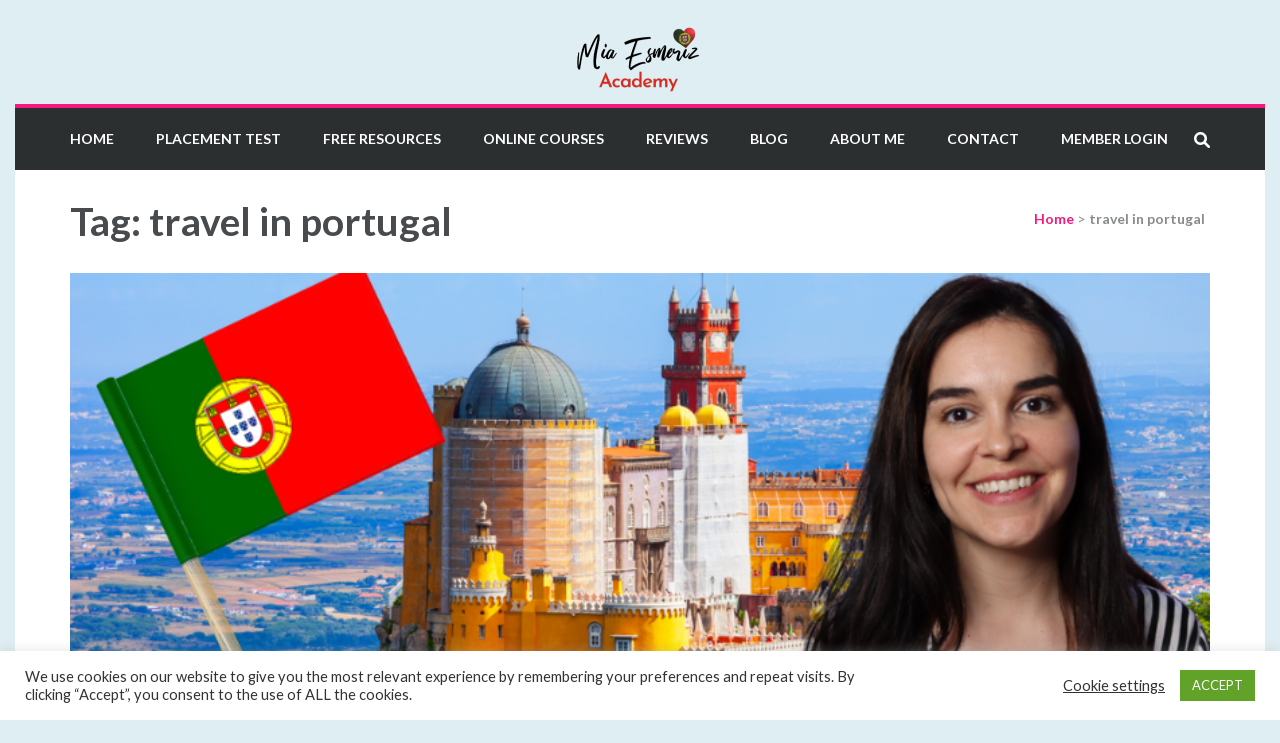

--- FILE ---
content_type: text/html; charset=UTF-8
request_url: https://learn-portuguese.org/tag/travel-in-portugal
body_size: 17356
content:
    <!DOCTYPE html>
    <html dir="ltr" lang="en-US" prefix="og: http://ogp.me/ns#og: https://ogp.me/ns#">
    <head itemscope itemtype="https://schema.org/WebSite">
	<!-- Google Tag Manager -->
<script>(function(w,d,s,l,i){w[l]=w[l]||[];w[l].push({'gtm.start':
new Date().getTime(),event:'gtm.js'});var f=d.getElementsByTagName(s)[0],
j=d.createElement(s),dl=l!='dataLayer'?'&l='+l:'';j.async=true;j.src=
'https://www.googletagmanager.com/gtm.js?id='+i+dl;f.parentNode.insertBefore(j,f);
})(window,document,'script','dataLayer','GTM-PT9WMXG');</script>
<!-- End Google Tag Manager -->
    <meta charset="UTF-8">
    <meta name="viewport" content="width=device-width, initial-scale=1">
    <link rel="profile" href="http://gmpg.org/xfn/11">
    <link rel="pingback" href="https://learn-portuguese.org/xmlrpc.php">
    <title>travel in portugal - Mia Esmeriz Academy</title>

		<!-- All in One SEO 4.9.1.1 - aioseo.com -->
	<meta name="robots" content="max-image-preview:large" />
	<meta name="google-site-verification" content="ZlEHPrzX_ZwfmY932Z9Q_RJpNSYpBOMe4_KG-nXG0-s" />
	<meta name="msvalidate.01" content="46B8200E5E7CBD7151096C4329632E12" />
	<link rel="canonical" href="https://learn-portuguese.org/tag/travel-in-portugal" />
	<meta name="generator" content="All in One SEO (AIOSEO) 4.9.1.1" />
		<script type="application/ld+json" class="aioseo-schema">
			{"@context":"https:\/\/schema.org","@graph":[{"@type":"BreadcrumbList","@id":"https:\/\/learn-portuguese.org\/tag\/travel-in-portugal#breadcrumblist","itemListElement":[{"@type":"ListItem","@id":"https:\/\/learn-portuguese.org#listItem","position":1,"name":"Home","item":"https:\/\/learn-portuguese.org","nextItem":{"@type":"ListItem","@id":"https:\/\/learn-portuguese.org\/tag\/travel-in-portugal#listItem","name":"travel in portugal"}},{"@type":"ListItem","@id":"https:\/\/learn-portuguese.org\/tag\/travel-in-portugal#listItem","position":2,"name":"travel in portugal","previousItem":{"@type":"ListItem","@id":"https:\/\/learn-portuguese.org#listItem","name":"Home"}}]},{"@type":"CollectionPage","@id":"https:\/\/learn-portuguese.org\/tag\/travel-in-portugal#collectionpage","url":"https:\/\/learn-portuguese.org\/tag\/travel-in-portugal","name":"travel in portugal - Mia Esmeriz Academy","inLanguage":"en-US","isPartOf":{"@id":"https:\/\/learn-portuguese.org\/#website"},"breadcrumb":{"@id":"https:\/\/learn-portuguese.org\/tag\/travel-in-portugal#breadcrumblist"}},{"@type":"Organization","@id":"https:\/\/learn-portuguese.org\/#organization","name":"Mia Esmeriz Academy, Lda.","description":"Learn European Portuguese Online","url":"https:\/\/learn-portuguese.org\/","logo":{"@type":"ImageObject","url":"https:\/\/learn-portuguese.org\/wp-content\/uploads\/2020\/08\/Mia-Esmeriz-Academy-Logo-1-e1625226048517.png","@id":"https:\/\/learn-portuguese.org\/tag\/travel-in-portugal\/#organizationLogo","width":500,"height":281},"image":{"@id":"https:\/\/learn-portuguese.org\/tag\/travel-in-portugal\/#organizationLogo"},"sameAs":["https:\/\/www.instagram.com\/learneuportuguese\/","https:\/\/www.youtube.com\/c\/learneuropeanportugueseonline"]},{"@type":"WebSite","@id":"https:\/\/learn-portuguese.org\/#website","url":"https:\/\/learn-portuguese.org\/","name":"Mia Esmeriz Academy","description":"Learn European Portuguese Online","inLanguage":"en-US","publisher":{"@id":"https:\/\/learn-portuguese.org\/#organization"}}]}
		</script>
		<!-- All in One SEO -->

<link rel='dns-prefetch' href='//fonts.googleapis.com' />
<link rel="alternate" type="application/rss+xml" title="Mia Esmeriz Academy &raquo; Feed" href="https://learn-portuguese.org/feed" />
<link rel="alternate" type="application/rss+xml" title="Mia Esmeriz Academy &raquo; Comments Feed" href="https://learn-portuguese.org/comments/feed" />
<link rel="alternate" type="application/rss+xml" title="Mia Esmeriz Academy &raquo; travel in portugal Tag Feed" href="https://learn-portuguese.org/tag/travel-in-portugal/feed" />
<style id='wp-img-auto-sizes-contain-inline-css' type='text/css'>
img:is([sizes=auto i],[sizes^="auto," i]){contain-intrinsic-size:3000px 1500px}
/*# sourceURL=wp-img-auto-sizes-contain-inline-css */
</style>
<link rel='stylesheet' id='scap.flashblock-css' href='https://learn-portuguese.org/wp-content/plugins/compact-wp-audio-player/css/flashblock.css?ver=6.9' type='text/css' media='all' />
<link rel='stylesheet' id='scap.player-css' href='https://learn-portuguese.org/wp-content/plugins/compact-wp-audio-player/css/player.css?ver=6.9' type='text/css' media='all' />
<style id='wp-emoji-styles-inline-css' type='text/css'>

	img.wp-smiley, img.emoji {
		display: inline !important;
		border: none !important;
		box-shadow: none !important;
		height: 1em !important;
		width: 1em !important;
		margin: 0 0.07em !important;
		vertical-align: -0.1em !important;
		background: none !important;
		padding: 0 !important;
	}
/*# sourceURL=wp-emoji-styles-inline-css */
</style>
<style id='wp-block-library-inline-css' type='text/css'>
:root{--wp-block-synced-color:#7a00df;--wp-block-synced-color--rgb:122,0,223;--wp-bound-block-color:var(--wp-block-synced-color);--wp-editor-canvas-background:#ddd;--wp-admin-theme-color:#007cba;--wp-admin-theme-color--rgb:0,124,186;--wp-admin-theme-color-darker-10:#006ba1;--wp-admin-theme-color-darker-10--rgb:0,107,160.5;--wp-admin-theme-color-darker-20:#005a87;--wp-admin-theme-color-darker-20--rgb:0,90,135;--wp-admin-border-width-focus:2px}@media (min-resolution:192dpi){:root{--wp-admin-border-width-focus:1.5px}}.wp-element-button{cursor:pointer}:root .has-very-light-gray-background-color{background-color:#eee}:root .has-very-dark-gray-background-color{background-color:#313131}:root .has-very-light-gray-color{color:#eee}:root .has-very-dark-gray-color{color:#313131}:root .has-vivid-green-cyan-to-vivid-cyan-blue-gradient-background{background:linear-gradient(135deg,#00d084,#0693e3)}:root .has-purple-crush-gradient-background{background:linear-gradient(135deg,#34e2e4,#4721fb 50%,#ab1dfe)}:root .has-hazy-dawn-gradient-background{background:linear-gradient(135deg,#faaca8,#dad0ec)}:root .has-subdued-olive-gradient-background{background:linear-gradient(135deg,#fafae1,#67a671)}:root .has-atomic-cream-gradient-background{background:linear-gradient(135deg,#fdd79a,#004a59)}:root .has-nightshade-gradient-background{background:linear-gradient(135deg,#330968,#31cdcf)}:root .has-midnight-gradient-background{background:linear-gradient(135deg,#020381,#2874fc)}:root{--wp--preset--font-size--normal:16px;--wp--preset--font-size--huge:42px}.has-regular-font-size{font-size:1em}.has-larger-font-size{font-size:2.625em}.has-normal-font-size{font-size:var(--wp--preset--font-size--normal)}.has-huge-font-size{font-size:var(--wp--preset--font-size--huge)}.has-text-align-center{text-align:center}.has-text-align-left{text-align:left}.has-text-align-right{text-align:right}.has-fit-text{white-space:nowrap!important}#end-resizable-editor-section{display:none}.aligncenter{clear:both}.items-justified-left{justify-content:flex-start}.items-justified-center{justify-content:center}.items-justified-right{justify-content:flex-end}.items-justified-space-between{justify-content:space-between}.screen-reader-text{border:0;clip-path:inset(50%);height:1px;margin:-1px;overflow:hidden;padding:0;position:absolute;width:1px;word-wrap:normal!important}.screen-reader-text:focus{background-color:#ddd;clip-path:none;color:#444;display:block;font-size:1em;height:auto;left:5px;line-height:normal;padding:15px 23px 14px;text-decoration:none;top:5px;width:auto;z-index:100000}html :where(.has-border-color){border-style:solid}html :where([style*=border-top-color]){border-top-style:solid}html :where([style*=border-right-color]){border-right-style:solid}html :where([style*=border-bottom-color]){border-bottom-style:solid}html :where([style*=border-left-color]){border-left-style:solid}html :where([style*=border-width]){border-style:solid}html :where([style*=border-top-width]){border-top-style:solid}html :where([style*=border-right-width]){border-right-style:solid}html :where([style*=border-bottom-width]){border-bottom-style:solid}html :where([style*=border-left-width]){border-left-style:solid}html :where(img[class*=wp-image-]){height:auto;max-width:100%}:where(figure){margin:0 0 1em}html :where(.is-position-sticky){--wp-admin--admin-bar--position-offset:var(--wp-admin--admin-bar--height,0px)}@media screen and (max-width:600px){html :where(.is-position-sticky){--wp-admin--admin-bar--position-offset:0px}}

/*# sourceURL=wp-block-library-inline-css */
</style><style id='global-styles-inline-css' type='text/css'>
:root{--wp--preset--aspect-ratio--square: 1;--wp--preset--aspect-ratio--4-3: 4/3;--wp--preset--aspect-ratio--3-4: 3/4;--wp--preset--aspect-ratio--3-2: 3/2;--wp--preset--aspect-ratio--2-3: 2/3;--wp--preset--aspect-ratio--16-9: 16/9;--wp--preset--aspect-ratio--9-16: 9/16;--wp--preset--color--black: #000000;--wp--preset--color--cyan-bluish-gray: #abb8c3;--wp--preset--color--white: #ffffff;--wp--preset--color--pale-pink: #f78da7;--wp--preset--color--vivid-red: #cf2e2e;--wp--preset--color--luminous-vivid-orange: #ff6900;--wp--preset--color--luminous-vivid-amber: #fcb900;--wp--preset--color--light-green-cyan: #7bdcb5;--wp--preset--color--vivid-green-cyan: #00d084;--wp--preset--color--pale-cyan-blue: #8ed1fc;--wp--preset--color--vivid-cyan-blue: #0693e3;--wp--preset--color--vivid-purple: #9b51e0;--wp--preset--gradient--vivid-cyan-blue-to-vivid-purple: linear-gradient(135deg,rgb(6,147,227) 0%,rgb(155,81,224) 100%);--wp--preset--gradient--light-green-cyan-to-vivid-green-cyan: linear-gradient(135deg,rgb(122,220,180) 0%,rgb(0,208,130) 100%);--wp--preset--gradient--luminous-vivid-amber-to-luminous-vivid-orange: linear-gradient(135deg,rgb(252,185,0) 0%,rgb(255,105,0) 100%);--wp--preset--gradient--luminous-vivid-orange-to-vivid-red: linear-gradient(135deg,rgb(255,105,0) 0%,rgb(207,46,46) 100%);--wp--preset--gradient--very-light-gray-to-cyan-bluish-gray: linear-gradient(135deg,rgb(238,238,238) 0%,rgb(169,184,195) 100%);--wp--preset--gradient--cool-to-warm-spectrum: linear-gradient(135deg,rgb(74,234,220) 0%,rgb(151,120,209) 20%,rgb(207,42,186) 40%,rgb(238,44,130) 60%,rgb(251,105,98) 80%,rgb(254,248,76) 100%);--wp--preset--gradient--blush-light-purple: linear-gradient(135deg,rgb(255,206,236) 0%,rgb(152,150,240) 100%);--wp--preset--gradient--blush-bordeaux: linear-gradient(135deg,rgb(254,205,165) 0%,rgb(254,45,45) 50%,rgb(107,0,62) 100%);--wp--preset--gradient--luminous-dusk: linear-gradient(135deg,rgb(255,203,112) 0%,rgb(199,81,192) 50%,rgb(65,88,208) 100%);--wp--preset--gradient--pale-ocean: linear-gradient(135deg,rgb(255,245,203) 0%,rgb(182,227,212) 50%,rgb(51,167,181) 100%);--wp--preset--gradient--electric-grass: linear-gradient(135deg,rgb(202,248,128) 0%,rgb(113,206,126) 100%);--wp--preset--gradient--midnight: linear-gradient(135deg,rgb(2,3,129) 0%,rgb(40,116,252) 100%);--wp--preset--font-size--small: 13px;--wp--preset--font-size--medium: 20px;--wp--preset--font-size--large: 36px;--wp--preset--font-size--x-large: 42px;--wp--preset--spacing--20: 0.44rem;--wp--preset--spacing--30: 0.67rem;--wp--preset--spacing--40: 1rem;--wp--preset--spacing--50: 1.5rem;--wp--preset--spacing--60: 2.25rem;--wp--preset--spacing--70: 3.38rem;--wp--preset--spacing--80: 5.06rem;--wp--preset--shadow--natural: 6px 6px 9px rgba(0, 0, 0, 0.2);--wp--preset--shadow--deep: 12px 12px 50px rgba(0, 0, 0, 0.4);--wp--preset--shadow--sharp: 6px 6px 0px rgba(0, 0, 0, 0.2);--wp--preset--shadow--outlined: 6px 6px 0px -3px rgb(255, 255, 255), 6px 6px rgb(0, 0, 0);--wp--preset--shadow--crisp: 6px 6px 0px rgb(0, 0, 0);}:where(.is-layout-flex){gap: 0.5em;}:where(.is-layout-grid){gap: 0.5em;}body .is-layout-flex{display: flex;}.is-layout-flex{flex-wrap: wrap;align-items: center;}.is-layout-flex > :is(*, div){margin: 0;}body .is-layout-grid{display: grid;}.is-layout-grid > :is(*, div){margin: 0;}:where(.wp-block-columns.is-layout-flex){gap: 2em;}:where(.wp-block-columns.is-layout-grid){gap: 2em;}:where(.wp-block-post-template.is-layout-flex){gap: 1.25em;}:where(.wp-block-post-template.is-layout-grid){gap: 1.25em;}.has-black-color{color: var(--wp--preset--color--black) !important;}.has-cyan-bluish-gray-color{color: var(--wp--preset--color--cyan-bluish-gray) !important;}.has-white-color{color: var(--wp--preset--color--white) !important;}.has-pale-pink-color{color: var(--wp--preset--color--pale-pink) !important;}.has-vivid-red-color{color: var(--wp--preset--color--vivid-red) !important;}.has-luminous-vivid-orange-color{color: var(--wp--preset--color--luminous-vivid-orange) !important;}.has-luminous-vivid-amber-color{color: var(--wp--preset--color--luminous-vivid-amber) !important;}.has-light-green-cyan-color{color: var(--wp--preset--color--light-green-cyan) !important;}.has-vivid-green-cyan-color{color: var(--wp--preset--color--vivid-green-cyan) !important;}.has-pale-cyan-blue-color{color: var(--wp--preset--color--pale-cyan-blue) !important;}.has-vivid-cyan-blue-color{color: var(--wp--preset--color--vivid-cyan-blue) !important;}.has-vivid-purple-color{color: var(--wp--preset--color--vivid-purple) !important;}.has-black-background-color{background-color: var(--wp--preset--color--black) !important;}.has-cyan-bluish-gray-background-color{background-color: var(--wp--preset--color--cyan-bluish-gray) !important;}.has-white-background-color{background-color: var(--wp--preset--color--white) !important;}.has-pale-pink-background-color{background-color: var(--wp--preset--color--pale-pink) !important;}.has-vivid-red-background-color{background-color: var(--wp--preset--color--vivid-red) !important;}.has-luminous-vivid-orange-background-color{background-color: var(--wp--preset--color--luminous-vivid-orange) !important;}.has-luminous-vivid-amber-background-color{background-color: var(--wp--preset--color--luminous-vivid-amber) !important;}.has-light-green-cyan-background-color{background-color: var(--wp--preset--color--light-green-cyan) !important;}.has-vivid-green-cyan-background-color{background-color: var(--wp--preset--color--vivid-green-cyan) !important;}.has-pale-cyan-blue-background-color{background-color: var(--wp--preset--color--pale-cyan-blue) !important;}.has-vivid-cyan-blue-background-color{background-color: var(--wp--preset--color--vivid-cyan-blue) !important;}.has-vivid-purple-background-color{background-color: var(--wp--preset--color--vivid-purple) !important;}.has-black-border-color{border-color: var(--wp--preset--color--black) !important;}.has-cyan-bluish-gray-border-color{border-color: var(--wp--preset--color--cyan-bluish-gray) !important;}.has-white-border-color{border-color: var(--wp--preset--color--white) !important;}.has-pale-pink-border-color{border-color: var(--wp--preset--color--pale-pink) !important;}.has-vivid-red-border-color{border-color: var(--wp--preset--color--vivid-red) !important;}.has-luminous-vivid-orange-border-color{border-color: var(--wp--preset--color--luminous-vivid-orange) !important;}.has-luminous-vivid-amber-border-color{border-color: var(--wp--preset--color--luminous-vivid-amber) !important;}.has-light-green-cyan-border-color{border-color: var(--wp--preset--color--light-green-cyan) !important;}.has-vivid-green-cyan-border-color{border-color: var(--wp--preset--color--vivid-green-cyan) !important;}.has-pale-cyan-blue-border-color{border-color: var(--wp--preset--color--pale-cyan-blue) !important;}.has-vivid-cyan-blue-border-color{border-color: var(--wp--preset--color--vivid-cyan-blue) !important;}.has-vivid-purple-border-color{border-color: var(--wp--preset--color--vivid-purple) !important;}.has-vivid-cyan-blue-to-vivid-purple-gradient-background{background: var(--wp--preset--gradient--vivid-cyan-blue-to-vivid-purple) !important;}.has-light-green-cyan-to-vivid-green-cyan-gradient-background{background: var(--wp--preset--gradient--light-green-cyan-to-vivid-green-cyan) !important;}.has-luminous-vivid-amber-to-luminous-vivid-orange-gradient-background{background: var(--wp--preset--gradient--luminous-vivid-amber-to-luminous-vivid-orange) !important;}.has-luminous-vivid-orange-to-vivid-red-gradient-background{background: var(--wp--preset--gradient--luminous-vivid-orange-to-vivid-red) !important;}.has-very-light-gray-to-cyan-bluish-gray-gradient-background{background: var(--wp--preset--gradient--very-light-gray-to-cyan-bluish-gray) !important;}.has-cool-to-warm-spectrum-gradient-background{background: var(--wp--preset--gradient--cool-to-warm-spectrum) !important;}.has-blush-light-purple-gradient-background{background: var(--wp--preset--gradient--blush-light-purple) !important;}.has-blush-bordeaux-gradient-background{background: var(--wp--preset--gradient--blush-bordeaux) !important;}.has-luminous-dusk-gradient-background{background: var(--wp--preset--gradient--luminous-dusk) !important;}.has-pale-ocean-gradient-background{background: var(--wp--preset--gradient--pale-ocean) !important;}.has-electric-grass-gradient-background{background: var(--wp--preset--gradient--electric-grass) !important;}.has-midnight-gradient-background{background: var(--wp--preset--gradient--midnight) !important;}.has-small-font-size{font-size: var(--wp--preset--font-size--small) !important;}.has-medium-font-size{font-size: var(--wp--preset--font-size--medium) !important;}.has-large-font-size{font-size: var(--wp--preset--font-size--large) !important;}.has-x-large-font-size{font-size: var(--wp--preset--font-size--x-large) !important;}
/*# sourceURL=global-styles-inline-css */
</style>

<style id='classic-theme-styles-inline-css' type='text/css'>
/*! This file is auto-generated */
.wp-block-button__link{color:#fff;background-color:#32373c;border-radius:9999px;box-shadow:none;text-decoration:none;padding:calc(.667em + 2px) calc(1.333em + 2px);font-size:1.125em}.wp-block-file__button{background:#32373c;color:#fff;text-decoration:none}
/*# sourceURL=/wp-includes/css/classic-themes.min.css */
</style>
<link rel='stylesheet' id='cookie-law-info-css' href='https://learn-portuguese.org/wp-content/plugins/cookie-law-info/legacy/public/css/cookie-law-info-public.css?ver=3.3.8' type='text/css' media='all' />
<link rel='stylesheet' id='cookie-law-info-gdpr-css' href='https://learn-portuguese.org/wp-content/plugins/cookie-law-info/legacy/public/css/cookie-law-info-gdpr.css?ver=3.3.8' type='text/css' media='all' />
<link rel='stylesheet' id='raratheme-companion-css' href='https://learn-portuguese.org/wp-content/plugins/raratheme-companion/public/css/raratheme-companion-public.min.css?ver=1.4.3' type='text/css' media='all' />
<link rel='stylesheet' id='education-zone-pro-google-fonts-css' href='https://fonts.googleapis.com/css?family=Lato%3A100%2C100italic%2C300%2C300italic%2Cregular%2Citalic%2C700%2C700italic%2C900%2C900italic%7CQuicksand%3A300%2Cregular%2C500%2C600%2C700%7CMulish%3A200%2C300%2Cregular%2C500%2C600%2C700%2C800%2C900%2C200italic%2C300italic%2Citalic%2C500italic%2C600italic%2C700italic%2C800italic%2C900italic%7CNunito+Sans%3A200%2C300%2Cregular%2C500%2C600%2C700%2C800%2C900%2C200italic%2C300italic%2Citalic%2C500italic%2C600italic%2C700italic%2C800italic%2C900italic%7CLato%3A700&#038;subset' type='text/css' media='all' />
<link rel='stylesheet' id='animate-css' href='https://learn-portuguese.org/wp-content/themes/education-zone-pro/css/animate.min.css?ver=6.9' type='text/css' media='all' />
<link rel='stylesheet' id='owl-carousel-css' href='https://learn-portuguese.org/wp-content/themes/education-zone-pro/css/owl.carousel.min.css?ver=6.9' type='text/css' media='all' />
<link rel='stylesheet' id='owl-theme-default-css' href='https://learn-portuguese.org/wp-content/themes/education-zone-pro/css/owl.theme.default.min.css?ver=6.9' type='text/css' media='all' />
<link rel='stylesheet' id='education-zone-pro-style-css' href='https://learn-portuguese.org/wp-content/themes/education-zone-pro/style.min.css?ver=6.9' type='text/css' media='all' />
<link rel='stylesheet' id='education-zone-pro-shortcode-css' href='https://learn-portuguese.org/wp-content/themes/education-zone-pro/css/shortcode.min.css?ver=6.9' type='text/css' media='all' />
<script type="text/javascript" src="https://learn-portuguese.org/wp-content/plugins/compact-wp-audio-player/js/soundmanager2-nodebug-jsmin.js?ver=6.9" id="scap.soundmanager2-js"></script>
<script type="text/javascript" src="https://learn-portuguese.org/wp-includes/js/jquery/jquery.min.js?ver=3.7.1" id="jquery-core-js"></script>
<script type="text/javascript" src="https://learn-portuguese.org/wp-includes/js/jquery/jquery-migrate.min.js?ver=3.4.1" id="jquery-migrate-js"></script>
<script type="text/javascript" id="cookie-law-info-js-extra">
/* <![CDATA[ */
var Cli_Data = {"nn_cookie_ids":[],"cookielist":[],"non_necessary_cookies":[],"ccpaEnabled":"","ccpaRegionBased":"","ccpaBarEnabled":"","strictlyEnabled":["necessary","obligatoire"],"ccpaType":"gdpr","js_blocking":"","custom_integration":"","triggerDomRefresh":"","secure_cookies":""};
var cli_cookiebar_settings = {"animate_speed_hide":"500","animate_speed_show":"500","background":"#FFF","border":"#b1a6a6c2","border_on":"","button_1_button_colour":"#61a229","button_1_button_hover":"#4e8221","button_1_link_colour":"#fff","button_1_as_button":"1","button_1_new_win":"","button_2_button_colour":"#333","button_2_button_hover":"#292929","button_2_link_colour":"#444","button_2_as_button":"","button_2_hidebar":"","button_3_button_colour":"#3566bb","button_3_button_hover":"#2a5296","button_3_link_colour":"#fff","button_3_as_button":"1","button_3_new_win":"","button_4_button_colour":"#000","button_4_button_hover":"#000000","button_4_link_colour":"#333333","button_4_as_button":"","button_7_button_colour":"#61a229","button_7_button_hover":"#4e8221","button_7_link_colour":"#fff","button_7_as_button":"1","button_7_new_win":"","font_family":"inherit","header_fix":"","notify_animate_hide":"1","notify_animate_show":"","notify_div_id":"#cookie-law-info-bar","notify_position_horizontal":"right","notify_position_vertical":"bottom","scroll_close":"","scroll_close_reload":"","accept_close_reload":"","reject_close_reload":"","showagain_tab":"","showagain_background":"#fff","showagain_border":"#000","showagain_div_id":"#cookie-law-info-again","showagain_x_position":"100px","text":"#333333","show_once_yn":"","show_once":"10000","logging_on":"","as_popup":"","popup_overlay":"1","bar_heading_text":"","cookie_bar_as":"banner","popup_showagain_position":"bottom-right","widget_position":"left"};
var log_object = {"ajax_url":"https://learn-portuguese.org/wp-admin/admin-ajax.php"};
//# sourceURL=cookie-law-info-js-extra
/* ]]> */
</script>
<script type="text/javascript" src="https://learn-portuguese.org/wp-content/plugins/cookie-law-info/legacy/public/js/cookie-law-info-public.js?ver=3.3.8" id="cookie-law-info-js"></script>
<link rel="https://api.w.org/" href="https://learn-portuguese.org/wp-json/" /><link rel="alternate" title="JSON" type="application/json" href="https://learn-portuguese.org/wp-json/wp/v2/tags/248" /><link rel="EditURI" type="application/rsd+xml" title="RSD" href="https://learn-portuguese.org/xmlrpc.php?rsd" />
<meta name="generator" content="WordPress 6.9" />
		<!-- Custom Logo: hide header text -->
		<style id="custom-logo-css" type="text/css">
			.site-title, .site-description {
				position: absolute;
				clip-path: inset(50%);
			}
		</style>
		    
    <script type="text/javascript">
        var ajaxurl = 'https://learn-portuguese.org/wp-admin/admin-ajax.php';
    </script>
<meta property="og:title" content="travel in portugal" />
<meta property="og:type" content="website" />
<meta property="og:image" content="https://learn-portuguese.org/wp-content/uploads/2020/08/cropped-Mia-Website-Logo-1200x1200-1.png" />
<meta property="og:image" content="https://learn-portuguese.org/wp-content/uploads/2024/12/Mia-Esmeriz-Academy-Website-Banner-1.png" />
<meta property="og:description" content="Learn European Portuguese Online" />
<meta property="og:locale" content="en_US" />
<meta property="og:site_name" content="Mia Esmeriz Academy" />
<meta name="twitter:card" content="summary" />
<link rel="icon" href="https://learn-portuguese.org/wp-content/uploads/2020/08/cropped-Mia-Website-Logo-1200x1200-1-32x32.png" sizes="32x32" />
<link rel="icon" href="https://learn-portuguese.org/wp-content/uploads/2020/08/cropped-Mia-Website-Logo-1200x1200-1-192x192.png" sizes="192x192" />
<link rel="apple-touch-icon" href="https://learn-portuguese.org/wp-content/uploads/2020/08/cropped-Mia-Website-Logo-1200x1200-1-180x180.png" />
<meta name="msapplication-TileImage" content="https://learn-portuguese.org/wp-content/uploads/2020/08/cropped-Mia-Website-Logo-1200x1200-1-270x270.png" />
<style type='text/css' media='all'>
    :root {
        --primary-color      : #f5197c;
        --primary-color-rgb  : 245, 25, 124;
        --secondary-color    : #3b9ad7;
        --secondary-color-rgb: 59, 154, 215;
        --section-title-color    : #5D5D5D;
        --section-title-color-rgb: 59, 154, 215;
        --e-global-color-education_zone_pro_color_scheme  : #f5197c;
        --e-global-color-education_zone_pro_secondary_color: #3b9ad7;
        --e-global-color-education_zone_pro_widget_title_color  : #ffffff;
        --e-global-color-education_zone_pro_widget_content_color: #5d5d5d;
    }
    
    body{
        font-size: 18px;
        line-height: 28px;
        color: #5d5d5d;
        font-family: Lato;
        font-weight: 400;
        font-style: normal;
        background: url() #dfeef2;
    }  

    body,
    button,
    input,
    select,
    textarea{
        font-family: Lato;
    }

    .site-header .site-branding .site-description{
        font-family: Lato; 
    }

    
    /* home page section title style */
    
    .welcome-note .header-part .section-title,
    .featured-courses .header-part .section-title,
    .theme .header-part .section-title,
    .choose-us .header-part .section-title,
    .student-stories .header-part .section-title,
    .latest-events .header-part .section-title,
    .news-category .section-title,
    .team-section .header-part .section-title,
    .photo-gallery .header-part .section-title,
    .page-header .page-title {
        font-size: 39px;
        line-height: 42px;
        font-family: Lato;
        font-weight: 700;
        font-style: normal;        
    }
    
    #primary .post .entry-title{
        font-size: 29px;;
        line-height: 32px;
        font-family: Lato;
        font-weight: 700;
    }
  
    /* H1 content */
    .elementor-page .site-content h1,
    .post .entry-content h1,
    .page .entry-content h1{
        font-family: Lato;
        font-size: 38px;
        font-weight: 700;
        font-style: normal;
        line-height: 42px;
        color: #474b4e;
    }
    
    /* H2 content */
    .elementor-page .site-content h2,
    .post .entry-content h2,
    .page .entry-content h2{
        font-family: Lato;
        font-size: 29px;
        font-weight: 700;
        font-style: normal;
        line-height: 32px;
        color: #393939;
    }
    
    /* H3 content */
    .elementor-page .site-content h3,
    .post .entry-content h3,
    .page .entry-content h3{
        font-family: Lato;
        font-size: 23px;
        font-weight: 700;
        font-style: normal;
        line-height: 28px;
        color: #393939;
    }
    
    /* H4 content */
    .elementor-page .site-content h4,
    .post .entry-content h4,
    .page .entry-content h4{
        font-family: Lato;
        font-size: 21px;
        font-weight: 700;
        font-style: normal;
        line-height: 25px;
        color: #393939;
    }
    
    /* H5 content */
    .elementor-page .site-content h5,
    .post .entry-content h5,
    .page .entry-content h5{
        font-family: Lato;
        font-size: 19px;
        font-weight: 700;
        font-style: normal;
        line-height: 22px;
        color: #393939;
    }
    
    /* H6 content */
    .elementor-page .site-content h6,
    .post .entry-content h6,
    .page .entry-content h6{
        font-family: Lato;
        font-size: 17px;
        font-weight: 700;
        font-style: normal;
        line-height: 21px;
        color: #393939;
    }
    
    .comment-form form input[type="submit"]:hover,
    .comment-form form input[type="submit"]:focus{
        opacity: 0.8; 
    }
    
    .site-footer{
        background: #dfeef2;
    }
    
    .thumb-text li .box-1{
        background: #737495;
    }
    
    .thumb-text li .box-2{
        background: #68a8ad;
    }
    
    .thumb-text li .box-3{
        background: #6c8672;
    }
    
    .thumb-text li .box-4{
        background: #f17d80;
    }
    
    #primary .post .entry-content form input[type="submit"]:hover,
    #primary .page .entry-content form input[type="submit"]:hover,
    #primary .post .entry-content form input[type="submit"]:focus,
    #primary .page .entry-content form input[type="submit"]:focus{
        opacity: 0.8;
    }

    .site-header .more-info span a:hover{
        text-decoration: none;
    }

    .education_elite .banner .banner-text .text span, 
    .education_elite .thumb-text li h3 a,
    .education_elite .welcome-note .header-part .section-title,
    .education_elite .featured-courses .header-part .section-title,
    .education_elite .theme .header-part .section-title, 
    .education_elite .choose-us .header-part .section-title, 
    .education_elite .image-wrapper .header-part .section-title, 
    .education_elite .latest-events .header-part .section-title, 
    .education_elite .photo-gallery .section-title, 
    .education_elite .news-category .section-title, 
    .education_elite .team-section .section-title, 
    .education_elite .subscription .widget-title,
    .education_elite .odometer.odometer-auto-theme,
    .education_elite .odometer.odometer-theme-default,
    .education_elite .featured-courses ul li .image-holder .description h2,
    .education_elite .news-category .post .entry-title,
    .education_elite .choose-us .col h3,
    .education_elite .team-section .col .text-holder .name,
    .education_elite .latest-events .post .entry-title a,
    .education_elite .site-footer .widget-area .widget-title,
    .education_elite #primary .post .entry-title,
    .education_elite .widget-area .widget.widget_block .wp-block-group__inner-container h2,
    .education_elite #primary .entry-title a,
    .education_elite .template-courses .cat-posts .post-lists li .entry-title,
    .education_elite #primary .template-events .post .entry-title a,
    .education_elite .post .entry-content h4, 
    .education_elite .page .entry-content h4,
    .education_elite .team-section .col .holder .ee-team .name-ee,
    .featured-courses ul li .image-holder .text{
          font-family: Oxygen;
    }


    .university_zone .site-title a,
    .university_zone .banner .banner-text .text .title,
    .university_zone .banner .banner-text .text span,
    .university_zone .banner .banner-text .btn-holder .btn-free-inquiry,
    .university_zone .banner .banner-text .btn-holder .btn-view-service,
    .university_zone .thumb-text li .box .caption-holder h3,
    .university_zone .welcome-note .header-part .section-title,
    .university_zone .statcounter-wrap .widget .col .text .hs-counter .odometer-inside span,
    .university_zone .featured-courses .header-part .section-title,
    .university_zone .featured-courses ul li .image-holder .post-description h2,
    .university_zone .featured-courses ul li .image-holder .post-description .learn-more,
    .university_zone .featured-courses .learn-more,
    .university_zone .theme .header-part .section-title,
    .university_zone .theme .theme-description .apply,
    .university_zone .news-category .header-part .section-title,
    .university_zone .news-category .post .entry-title,
    .university_zone .choose-us .header-part .section-title,
    .university_zone .choose-us .col h3,
    .university_zone .student-stories .header-part .section-title,
    .university_zone .student-stories .btn-holder .learn-more,
    .home.university_zone .team-section .header-part .section-title,
    .home.university_zone .team-section .col .team-text-holder .name,
    .home.university_zone .team-section .learn-more,
    .university_zone .latest-events .header-part .section-title,
    .university_zone .latest-events .post .entry-title,
    .university_zone .latest-events .col-1 .learn-more,
    .university_zone .latest-events .btn-holder .learn-more,
    .university_zone .photo-gallery .header-part .section-title,
    .university_zone .subscription .widget-title,
    .university_zone .subscription .widget.widget_newsletterwidget form input[type="submit"],
    .university_zone #secondary .widget-title,
    .university_zone .widget-area .widget-title,
    .university_zone #secondary .widget.widget_education_zone_pro_stat_counter_widget .col span,
    .university_zone .site-footer .widget.widget_education_zone_pro_stat_counter_widget .col span,
    .university_zone .page-header .page-title,
    .university_zone .team-section .col .text-holder .name,
    .university_zone #primary .post .entry-title,
    .university_zone #primary .read-more,
    .site-header.uz-header .header-m .header-info .btn-cta a,
    .university_zone .thumb-text li .box .apply-now,
    .university_zone .welcome-note .header-part .caption-holder .learn-more,
    .university_zone .news-category .right .post .posted-on .date{
        font-family: Quicksand;
    }

    .university_zone .theme .theme-description,
    .university_zone .subscription::after{
        background: rgba(245, 25, 124, 0.9);
    }

    .university_zone .featured-courses ul li .image-holder .post-description .learn-more:after{
        background: url("data:image/svg+xml;charset=utf8,%3Csvg xmlns='http://www.w3.org/2000/svg' fill='%233b9ad7' viewBox='0 0 32 32'%3E%3Cpath d='M0,15.3h22.5l-2.1-5.7c3.5,2.7,7.4,4.9,11.6,6.4c-4.2,1.5-8.1,3.7-11.6,6.4l2.1-5.7H0V15.3z'/%3E%3C/svg%3E") center center no-repeat;
    }

    .university_zone .news-category .more-btn:after{
        background: url("data:image/svg+xml;charset=utf8,%3Csvg xmlns='http://www.w3.org/2000/svg' fill='%233b9ad7' viewBox='0 0 32 32'%3E%3Cpath d='M0,15.3h22.5l-2.1-5.7c3.5,2.7,7.4,4.9,11.6,6.4c-4.2,1.5-8.1,3.7-11.6,6.4l2.1-5.7H0V15.3z'/%3E%3C/svg%3E") center center no-repeat;
    }

    .university_zone .latest-events .col-1 .learn-more:after{
        background: url("data:image/svg+xml;charset=utf8,%3Csvg xmlns='http://www.w3.org/2000/svg' fill='%233b9ad7' viewBox='0 0 32 32'%3E%3Cpath d='M0,15.3h22.5l-2.1-5.7c3.5,2.7,7.4,4.9,11.6,6.4c-4.2,1.5-8.1,3.7-11.6,6.4l2.1-5.7H0V15.3z'/%3E%3C/svg%3E") center center no-repeat;
    }

    #primary .entry-content blockquote:before{
        background: url("data:image/svg+xml;charset=utf8,%3Csvg xmlns='http://www.w3.org/2000/svg' fill='%233b9ad7' viewBox='0 0 105 100'%3E%3Cpath d='M104.788,61.24a20.134,20.134,0,0,0-19-17c2.334-8.668,8-12.113,14.891-14.113a.805.805,0,0,0,.556-.889l-1.111-6.89s-.111-.556-1-.445C75.34,24.568,59.227,42.682,62.227,64.685,65.005,79.909,76.9,85.8,87.9,84.243a20.263,20.263,0,0,0,16.891-23Zm-75.9-17C31.112,35.57,37,32.125,43.781,30.125a.805.805,0,0,0,.556-.889l-1-6.89s-.111-.556-1-.445c-23.781,2.556-39.783,20.669-37,42.672C8.221,79.909,20.222,85.8,31.112,84.243a20.1,20.1,0,0,0,16.78-23A19.833,19.833,0,0,0,28.89,44.238Z'/%3E%3C/svg%3E") center center no-repeat;
    }

    .site-header.uz-header .header-m .header-info .btn-cta a{
        font-family: Lato;
    }

    #secondary .widget-title,
    .widget-area .widget-title {
        font-size: 19px;
        font-weight: 700;
        font-family: Lato;
    }

    #secondary .widget:not(.widget-title), .site-footer .widget:not(.widget-title){
        color : #5d5d5d;
        font-size: 18px;
        font-weight: 400;
        font-family: Lato;
    }

    #secondary .widget-title,
    .widget-area .widget-title,
    #secondary .widget.widget_education_zone_pro_stat_counter_widget .col span,
    .site-footer .widget.widget_education_zone_pro_stat_counter_widget .col span{
        font-family: Lato;
    }
    
                /* Slider caption background style */
            .banner .banner-text .text{
                background: rgba(0, 0, 0, 0.5);
            }
            @media only screen and (max-width:767px){
                .banner .banner-text .text{
                    background: #000;
                    padding-left:0;
                    padding-right:0;
                }
                .banner .banner-text{
                    background: #000;
                }
            }
    
        
    </style>		<style type="text/css" id="wp-custom-css">
			.single nav.navigation.post-navigation ,
.page nav.navigation.post-navigation {
display: none;
}
.widget-area .widget-title {
    color: #f5197c;
}
.site-header.header-six {
    background-color: #dfeef2;
}

.welcome-note {
    background-color: #dfeef2;
}

.choose-us {
    background-color: #dfeef2;
}

.latest-events {
    background: #dfeef2;
}
.site-info a {
    color: #f5197c;
}
/*background color infor section*/
#information_section {
    background: #dfeef2;
}

/*Internet Explorer */
@media screen and (min-width:0\0) {
	.banner img {
		height: auto;
		object-fit: unset;
	}
}

/*Logo next to Header */
.site-branding {
    display: flex;
    flex-wrap: wrap;
    align-items: center;
}

.site-branding .custom-logo-link + .text-logo {
    padding-left: 15px;
}

.site-header .site-branding .site-description {
    margin-bottom: 0;
}

.blog .site-main{
    display: flex;
    flex-wrap: wrap;
    margin: 0 -30px;
}
.blog .site-main article{
    width: 50%;
    padding: 0 30px;
}
@media only screen and (max-width: 768px){
    .blog .site-main{
        display: block;
        margin: 0;
    }
    .blog .site-main article{
        width: 100%;
        padding: 0;
    }
}

.page-id-3910 .site-header {
    display: none;
}
.page-id-3910 .site {
    background-color: #dfeef2;
}
.page-id-3910 #primary .post, .page-id-3910 .entry-content {
    background: #DFEEF2;
}
.page-id-3910 .page-header .page-title {
    display: flex;
    text-align: center;
    align-items: center;
    justify-content: center;
}
.page-id-3910 .site-footer {
    display: none;
}
.page-id-3910 #primary .page {
    background: none;
}

.page-id-3910 #crumbs {
    display: none;
}

.page-id-4022 .site-header {
    display: none;
}
.page-id-4022 .site {
    background-color: #dfeef2;
}
.page-id-4022 #primary .post, .page-id-4022 .entry-content {
    background: #DFEEF2;
}
.page-id-4022 .page-header .page-title {
    display: flex;
    text-align: center;
    align-items: center;
    justify-content: center;
}
.page-id-4022 .site-footer {
    display: none;
}
.page-id-4022 #primary .page {
    background: none;
}

.page-id-4022 #crumbs {
    display: none;
}

@media only screen and (min-width: 767px){
.site-branding{
    display: block; 
    float: none  !important; 
    text-align: center; 
}
}		</style>
		</head>

<body class="archive tag tag-travel-in-portugal tag-248 wp-custom-logo wp-theme-education-zone-pro hfeed custom-background custom-background-color full-width" itemscope itemtype="https://schema.org/WebPage">
<!-- Google Tag Manager (noscript) -->
<noscript><iframe src="https://www.googletagmanager.com/ns.html?id=GTM-PT9WMXG"
height="0" width="0" style="display:none;visibility:hidden"></iframe></noscript>
<!-- End Google Tag Manager (noscript) -->
    <div id="page" class="site">
        <div class="mobile-header">
        <div class="container">
            <div class="menu-opener">
                <span></span>
                <span></span>
                <span></span>
            </div> <!-- menu-opener ends -->

            <div class="site-branding">
                <div class="img-logo"><a href="https://learn-portuguese.org/" class="custom-logo-link" rel="home"><img width="150" height="75" src="https://learn-portuguese.org/wp-content/uploads/2023/04/cropped-Mia-Esmeriz-Academy-Logo-150x75-1.png" class="custom-logo" alt="Mia Esmeriz Academy Logo 150x75" decoding="async" /></a></div><!-- .img-logo -->                <div class="text-logo">
                                        <p class="site-title"><a href="https://learn-portuguese.org/">Mia Esmeriz Academy</a></p>
                                           <p class="site-description">Learn European Portuguese Online</p>
                                    </div>
            </div> <!-- site-branding ends -->

                    </div> <!-- container ends -->

        <div class="mobile-menu">
            <form role="search" method="get" class="search-form" action="https://learn-portuguese.org/">
				<label>
					<span class="screen-reader-text">Search for:</span>
					<input type="search" class="search-field" placeholder="Search &hellip;" value="" name="s" />
				</label>
				<input type="submit" class="search-submit" value="Search" />
			</form>    <nav class="main-navigation" role="navigation">
        <div class="menu-my-menu-container"><ul id="primary-menu" class="menu"><li id="menu-item-1118" class="menu-item menu-item-type-custom menu-item-object-custom menu-item-home menu-item-1118"><a href="https://learn-portuguese.org">Home</a></li>
<li id="menu-item-4632" class="menu-item menu-item-type-custom menu-item-object-custom menu-item-4632"><a href="https://ocp9pznepru.typeform.com/to/OpaJnf9p">Placement Test</a></li>
<li id="menu-item-4072" class="menu-item menu-item-type-custom menu-item-object-custom menu-item-has-children menu-item-4072"><a href="#">Free Resources</a>
<ul class="sub-menu">
	<li id="menu-item-4993" class="menu-item menu-item-type-custom menu-item-object-custom menu-item-4993"><a href="https://start.learn-portuguese.org/5-day-challenge?utm_source=website&#038;utm_medium=menu&#038;utm_campaign=5-Day+Challenge">5-Day Portuguese Challenge</a></li>
	<li id="menu-item-4071" class="menu-item menu-item-type-custom menu-item-object-custom menu-item-4071"><a href="https://start.learn-portuguese.org/10-secrets-registration-org?utm_source=organic&#038;utm_medium=website+menu&#038;utm_campaign=10-secrets-webinar">Free Portuguese Class</a></li>
	<li id="menu-item-4073" class="menu-item menu-item-type-custom menu-item-object-custom menu-item-4073"><a href="https://school.learn-portuguese.org/p/kickstarter-course/?utm_source=website&#038;utm_medium=menu&#038;utm_campaign=kickstarter">Kickstart Your Portuguese Online Course</a></li>
	<li id="menu-item-3588" class="menu-item menu-item-type-post_type menu-item-object-page menu-item-3588"><a href="https://learn-portuguese.org/european-portuguese-podcast">Podcast</a></li>
	<li id="menu-item-4075" class="menu-item menu-item-type-post_type menu-item-object-page menu-item-4075"><a href="https://learn-portuguese.org/materials">Exercises/Guides</a></li>
	<li id="menu-item-4074" class="menu-item menu-item-type-custom menu-item-object-custom menu-item-4074"><a href="https://www.youtube.com/c/learneuropeanportugueseonline?sub_confirmation=1">YouTube Educational Videos</a></li>
	<li id="menu-item-4076" class="menu-item menu-item-type-custom menu-item-object-custom menu-item-4076"><a href="https://www.instagram.com/learneuportuguese/">Instagram</a></li>
</ul>
</li>
<li id="menu-item-2943" class="menu-item menu-item-type-custom menu-item-object-custom menu-item-2943"><a target="_blank" href="https://school.learn-portuguese.org/">Online Courses</a></li>
<li id="menu-item-3077" class="menu-item menu-item-type-post_type menu-item-object-page menu-item-3077"><a target="_blank" href="https://learn-portuguese.org/testimonials">Reviews</a></li>
<li id="menu-item-1107" class="menu-item menu-item-type-post_type menu-item-object-page current_page_parent menu-item-1107"><a target="_blank" href="https://learn-portuguese.org/posts">Blog</a></li>
<li id="menu-item-32" class="menu-item menu-item-type-post_type menu-item-object-page menu-item-32"><a target="_blank" href="https://learn-portuguese.org/about-me">About Me</a></li>
<li id="menu-item-1326" class="menu-item menu-item-type-post_type menu-item-object-page menu-item-1326"><a target="_blank" href="https://learn-portuguese.org/contact">Contact</a></li>
<li id="menu-item-3024" class="menu-item menu-item-type-custom menu-item-object-custom menu-item-3024"><a target="_blank" href="https://sso.teachable.com/secure/206686/users/sign_in">Member Login</a></li>
</ul></div>    </nav><!-- #site-navigation -->
            <ul class="social-networks">
                        <li><a href="https://www.youtube.com/c/learneuropeanportugueseonline/" target="_blank" title="youtube"><span class="fab fa-youtube"></span></a></li>
                            <li><a href="https://www.facebook.com/LearnEuropeanPortugueseOnline/" target="_blank" title="facebook"><span class="fab fa-facebook"></span></a></li>
                            <li><a href="https://www.instagram.com/learneuportuguese/" target="_blank" title="instagram"><span class="fab fa-instagram"></span></a></li>
                            <li><a href="https://www.pinterest.pt/learnportugueseorg/boards/" target="_blank" title="pinterest"><span class="fab fa-pinterest"></span></a></li>
                            <li><a href="https://twitter.com/EuropeanPT" target="_blank" title="twitter"><span class="fab fa-twitter"></span></a></li>
                    </ul>
                </div>
    </div> <!-- mobile-header ends -->
    	<header id="masthead" class="site-header header-six" role="banner" itemscope itemtype="https://schema.org/WPHeader">
		<div class="header-top">
			<div class="container">
			        <div class="site-branding" itemscope itemtype="https://schema.org/Organization">
        <a href="https://learn-portuguese.org/" class="custom-logo-link" rel="home"><img width="150" height="75" src="https://learn-portuguese.org/wp-content/uploads/2023/04/cropped-Mia-Esmeriz-Academy-Logo-150x75-1.png" class="custom-logo" alt="Mia Esmeriz Academy Logo 150x75" decoding="async" /></a>        <div class="text-logo">
                            <p class="site-title" itemprop="name"><a href="https://learn-portuguese.org/" rel="home" itemprop="url">Mia Esmeriz Academy</a></p>
                               <p class="site-description" itemprop="description">Learn European Portuguese Online</p>
               
        </div>
                         
   </div><!-- .site-branding -->
   			</div>
		</div>
		<div class="sticky-holder"></div>  
		<div class="header-bottom">
			<div class="container">					
				    <nav id="site-navigation" class="main-navigation" role="navigation" itemscope itemtype="https://schema.org/SiteNavigationElement">
        <div class="menu-my-menu-container"><ul id="primary-menu" class="menu"><li class="menu-item menu-item-type-custom menu-item-object-custom menu-item-home menu-item-1118"><a href="https://learn-portuguese.org">Home</a></li>
<li class="menu-item menu-item-type-custom menu-item-object-custom menu-item-4632"><a href="https://ocp9pznepru.typeform.com/to/OpaJnf9p">Placement Test</a></li>
<li class="menu-item menu-item-type-custom menu-item-object-custom menu-item-has-children menu-item-4072"><a href="#">Free Resources</a>
<ul class="sub-menu">
	<li class="menu-item menu-item-type-custom menu-item-object-custom menu-item-4993"><a href="https://start.learn-portuguese.org/5-day-challenge?utm_source=website&#038;utm_medium=menu&#038;utm_campaign=5-Day+Challenge">5-Day Portuguese Challenge</a></li>
	<li class="menu-item menu-item-type-custom menu-item-object-custom menu-item-4071"><a href="https://start.learn-portuguese.org/10-secrets-registration-org?utm_source=organic&#038;utm_medium=website+menu&#038;utm_campaign=10-secrets-webinar">Free Portuguese Class</a></li>
	<li class="menu-item menu-item-type-custom menu-item-object-custom menu-item-4073"><a href="https://school.learn-portuguese.org/p/kickstarter-course/?utm_source=website&#038;utm_medium=menu&#038;utm_campaign=kickstarter">Kickstart Your Portuguese Online Course</a></li>
	<li class="menu-item menu-item-type-post_type menu-item-object-page menu-item-3588"><a href="https://learn-portuguese.org/european-portuguese-podcast">Podcast</a></li>
	<li class="menu-item menu-item-type-post_type menu-item-object-page menu-item-4075"><a href="https://learn-portuguese.org/materials">Exercises/Guides</a></li>
	<li class="menu-item menu-item-type-custom menu-item-object-custom menu-item-4074"><a href="https://www.youtube.com/c/learneuropeanportugueseonline?sub_confirmation=1">YouTube Educational Videos</a></li>
	<li class="menu-item menu-item-type-custom menu-item-object-custom menu-item-4076"><a href="https://www.instagram.com/learneuportuguese/">Instagram</a></li>
</ul>
</li>
<li class="menu-item menu-item-type-custom menu-item-object-custom menu-item-2943"><a target="_blank" href="https://school.learn-portuguese.org/">Online Courses</a></li>
<li class="menu-item menu-item-type-post_type menu-item-object-page menu-item-3077"><a target="_blank" href="https://learn-portuguese.org/testimonials">Reviews</a></li>
<li class="menu-item menu-item-type-post_type menu-item-object-page current_page_parent menu-item-1107"><a target="_blank" href="https://learn-portuguese.org/posts">Blog</a></li>
<li class="menu-item menu-item-type-post_type menu-item-object-page menu-item-32"><a target="_blank" href="https://learn-portuguese.org/about-me">About Me</a></li>
<li class="menu-item menu-item-type-post_type menu-item-object-page menu-item-1326"><a target="_blank" href="https://learn-portuguese.org/contact">Contact</a></li>
<li class="menu-item menu-item-type-custom menu-item-object-custom menu-item-3024"><a target="_blank" href="https://sso.teachable.com/secure/206686/users/sign_in">Member Login</a></li>
</ul></div>    </nav><!-- #site-navigation -->
    		            <div class="form-section">
		                <a href="#" id="search-btn"><i class="fa fa-search" aria-hidden="true"></i></a>
		                <div class="example">                       
		                    <form role="search" method="get" class="search-form" action="https://learn-portuguese.org/">
				<label>
					<span class="screen-reader-text">Search for:</span>
					<input type="search" class="search-field" placeholder="Search &hellip;" value="" name="s" />
				</label>
				<input type="submit" class="search-submit" value="Search" />
			</form>		                </div>
		            </div>
		             			</div>
		</div>
	</header>        <div class="page-header">
            <div class="container">    
                <h1 class="page-title">Tag: travel in portugal</h1><div id="crumbs" itemscope itemtype="https://schema.org/BreadcrumbList"><span itemprop="itemListElement" itemscope itemtype="https://schema.org/ListItem"><a itemprop="item" href="https://learn-portuguese.org" class="home_crumb"><span itemprop="name">Home</span></a><meta itemprop="position" content="1" /><span class="separator">></span></span><span class="current" itemprop="itemListElement" itemscope itemtype="https://schema.org/ListItem"><a itemprop="item" href="https://learn-portuguese.org/tag/travel-in-portugal"><span itemprop="name">travel in portugal</span></a><meta itemprop="position" content="2" /></span></div>            </div>
        </div>
                <div id="content" class="site-content">
            <div class="container"> 
                         
    
	<div id="primary" class="content-area">	
		<main id="main" class="site-main" role="main">

		
<article id="post-5059" class="post-5059 post type-post status-publish format-standard has-post-thumbnail hentry category-culture category-travel tag-famous-landmarks-in-portugal tag-famous-monuments-in-portugal tag-historical-places-in-portugal tag-landmarks-in-portugal tag-monuments-in-portugal tag-portuguese-famous-landmarks tag-portuguese-landmarks tag-portuguese-monuments tag-travel-in-portugal tag-travel-portugal latest_post">
    <a href="https://learn-portuguese.org/famous-landmarks-in-portugal" class="post-thumbnail"><img width="848" height="458" src="https://learn-portuguese.org/wp-content/uploads/2024/02/10-Famous-Landmarks-in-Portugal-BLOG-848x458.png" class="attachment-education-zone-pro-image-full size-education-zone-pro-image-full wp-post-image" alt="10 Famous Landmarks in Portugal" decoding="async" fetchpriority="high" /></a>    <div class="text-holder">
		<header class="entry-header">
			<h2 class="entry-title" itemprop="headline"><a href="https://learn-portuguese.org/famous-landmarks-in-portugal" rel="bookmark">10 Famous Landmarks in Portugal worth visiting</a></h2>				<div class="entry-meta">
					<div class="entry-meta"><span class="posted-on"><i class="fa fa-calendar-o"></i><a href="https://learn-portuguese.org/famous-landmarks-in-portugal" rel="bookmark"><time class="entry-date published updated" datetime="2024-02-19T12:55:38+00:00">February 19, 2024</time></a></span><span class="byline"> <i class="fa fa-user"></i><span class="author vcard"><a class="url fn n" href="https://learn-portuguese.org/author/mia">Mia Esmeriz</a></span></span><span class="comments-link"><i class="fa fa-comment-o"></i><a href="https://learn-portuguese.org/famous-landmarks-in-portugal#comments">2 Comments</a></span></div>				</div><!-- .entry-meta -->
					</header><!-- .entry-header -->

		<div class="entry-content" itemprop="text">
			<p>Hello everyone! Today we're going to talk about some of the most famous landmarks in Portugal. I've already mentioned some of them in a previous article, but there are many&hellip;</p>
		</div><!-- .entry-content -->
	
	    <footer class="entry-footer">
			<a href="https://learn-portuguese.org/famous-landmarks-in-portugal" class="read-more">Read More</a>
		    		</footer><!-- .entry-footer -->
    </div>
</article><!-- #post-## -->

<article id="post-4917" class="post-4917 post type-post status-publish format-standard has-post-thumbnail hentry category-travel tag-castelo-de-vide tag-douro-valley tag-hidden-gems-in-portugal tag-marvao tag-monsanto tag-peneda-geres-national-park tag-travel-in-portugal latest_post">
    <a href="https://learn-portuguese.org/5-hidden-gems-in-portugal-you-cant-miss" class="post-thumbnail"><img width="848" height="458" src="https://learn-portuguese.org/wp-content/uploads/2023/11/5-Hidden-Gems-in-Portugal-Blog-Post-Thumbnail-848x458.png" class="attachment-education-zone-pro-image-full size-education-zone-pro-image-full wp-post-image" alt="5 Hidden Gems in Portugal-Blog Post Thumbnail" decoding="async" /></a>    <div class="text-holder">
		<header class="entry-header">
			<h2 class="entry-title" itemprop="headline"><a href="https://learn-portuguese.org/5-hidden-gems-in-portugal-you-cant-miss" rel="bookmark">5 Hidden Gems In Portugal You Can&#8217;t Miss</a></h2>				<div class="entry-meta">
					<div class="entry-meta"><span class="posted-on"><i class="fa fa-calendar-o"></i><a href="https://learn-portuguese.org/5-hidden-gems-in-portugal-you-cant-miss" rel="bookmark"><time class="entry-date published updated" datetime="2023-11-07T18:27:38+00:00">November 7, 2023</time></a></span><span class="byline"> <i class="fa fa-user"></i><span class="author vcard"><a class="url fn n" href="https://learn-portuguese.org/author/mia">Mia Esmeriz</a></span></span><span class="comments-link"><i class="fa fa-comment-o"></i><a href="https://learn-portuguese.org/5-hidden-gems-in-portugal-you-cant-miss#respond">Leave a comment</a></span></div>				</div><!-- .entry-meta -->
					</header><!-- .entry-header -->

		<div class="entry-content" itemprop="text">
			<p>Olá! Do you want to visit Portugal, but you want to see its secret places, and not only the super touristy ones? You’ve come to the right place! In this&hellip;</p>
		</div><!-- .entry-content -->
	
	    <footer class="entry-footer">
			<a href="https://learn-portuguese.org/5-hidden-gems-in-portugal-you-cant-miss" class="read-more">Read More</a>
		    		</footer><!-- .entry-footer -->
    </div>
</article><!-- #post-## -->

<article id="post-4858" class="post-4858 post type-post status-publish format-standard has-post-thumbnail hentry category-culture category-travel tag-destination-portugal tag-places-to-visit-in-portugal tag-portugal-travel-destinations tag-top-10-places-to-visit-in-portugal-in-2023 tag-travel-in-portugal tag-visit-portugal latest_post">
    <a href="https://learn-portuguese.org/places-to-visit-in-portugal" class="post-thumbnail"><img width="848" height="458" src="https://learn-portuguese.org/wp-content/uploads/2023/05/TOP-10-PLACES-TO-VISIT-IN-PORTUGAL-IN-2023-BLOG-POST-THUMBNAIL-848x458.png" class="attachment-education-zone-pro-image-full size-education-zone-pro-image-full wp-post-image" alt="Places to visit in Portugal" decoding="async" /></a>    <div class="text-holder">
		<header class="entry-header">
			<h2 class="entry-title" itemprop="headline"><a href="https://learn-portuguese.org/places-to-visit-in-portugal" rel="bookmark">Top 10 Places to visit in Portugal in 2023</a></h2>				<div class="entry-meta">
					<div class="entry-meta"><span class="posted-on"><i class="fa fa-calendar-o"></i><a href="https://learn-portuguese.org/places-to-visit-in-portugal" rel="bookmark"><time class="entry-date published updated" datetime="2023-06-28T20:00:40+01:00">June 28, 2023</time></a></span><span class="byline"> <i class="fa fa-user"></i><span class="author vcard"><a class="url fn n" href="https://learn-portuguese.org/author/mia">Mia Esmeriz</a></span></span><span class="comments-link"><i class="fa fa-comment-o"></i><a href="https://learn-portuguese.org/places-to-visit-in-portugal#respond">Leave a comment</a></span></div>				</div><!-- .entry-meta -->
					</header><!-- .entry-header -->

		<div class="entry-content" itemprop="text">
			<p>Olá :) Welcome back to my blog! In this post, I'm going to show you the top 10 places to visit in Portugal in 2023. Whether you're looking for cultural&hellip;</p>
		</div><!-- .entry-content -->
	
	    <footer class="entry-footer">
			<a href="https://learn-portuguese.org/places-to-visit-in-portugal" class="read-more">Read More</a>
		    		</footer><!-- .entry-footer -->
    </div>
</article><!-- #post-## -->

		</main><!-- #main -->
	</div><!-- #primary -->

            </div><!-- #content -->
        </div><!-- .container -->
        <footer id="colophon" class="site-footer" role="contentinfo"  itemscope itemtype="https://schema.org/WPFooter">
        <div class="container">
            <div class="widget-area">
            <div class="row">
                    
                                    <div class="col"><section id="text-3" class="widget widget_text"><h2 class="widget-title" itemprop="name">About This Website</h2>			<div class="textwidget"><p>I created this website to help students learn European Portuguese wherever they are in the world. You will find high-quality material on this page which will help you to succeed in learning this beautiful language.</p>
</div>
		</section></div>                        
                 
                    
                                    <div class="col"><section id="media_image-3" class="widget widget_media_image"><img width="300" height="300" src="https://learn-portuguese.org/wp-content/uploads/2025/10/MIA-ESMERIZ-ACADEMY-516118935-Selo-TOP5-2025-EN-01-300x300.png" class="image wp-image-5326  attachment-medium size-medium" alt="Mia Esmeriz Academy-516118935-Selo-Top5-2025-EN" style="max-width: 100%; height: auto;" decoding="async" loading="lazy" srcset="https://learn-portuguese.org/wp-content/uploads/2025/10/MIA-ESMERIZ-ACADEMY-516118935-Selo-TOP5-2025-EN-01-300x300.png 300w, https://learn-portuguese.org/wp-content/uploads/2025/10/MIA-ESMERIZ-ACADEMY-516118935-Selo-TOP5-2025-EN-01-1024x1024.png 1024w, https://learn-portuguese.org/wp-content/uploads/2025/10/MIA-ESMERIZ-ACADEMY-516118935-Selo-TOP5-2025-EN-01-150x150.png 150w, https://learn-portuguese.org/wp-content/uploads/2025/10/MIA-ESMERIZ-ACADEMY-516118935-Selo-TOP5-2025-EN-01-768x768.png 768w, https://learn-portuguese.org/wp-content/uploads/2025/10/MIA-ESMERIZ-ACADEMY-516118935-Selo-TOP5-2025-EN-01-1536x1536.png 1536w, https://learn-portuguese.org/wp-content/uploads/2025/10/MIA-ESMERIZ-ACADEMY-516118935-Selo-TOP5-2025-EN-01-2048x2048.png 2048w, https://learn-portuguese.org/wp-content/uploads/2025/10/MIA-ESMERIZ-ACADEMY-516118935-Selo-TOP5-2025-EN-01-246x246.png 246w, https://learn-portuguese.org/wp-content/uploads/2025/10/MIA-ESMERIZ-ACADEMY-516118935-Selo-TOP5-2025-EN-01-275x275.png 275w, https://learn-portuguese.org/wp-content/uploads/2025/10/MIA-ESMERIZ-ACADEMY-516118935-Selo-TOP5-2025-EN-01-70x70.png 70w, https://learn-portuguese.org/wp-content/uploads/2025/10/MIA-ESMERIZ-ACADEMY-516118935-Selo-TOP5-2025-EN-01-276x276.png 276w, https://learn-portuguese.org/wp-content/uploads/2025/10/MIA-ESMERIZ-ACADEMY-516118935-Selo-TOP5-2025-EN-01-125x125.png 125w, https://learn-portuguese.org/wp-content/uploads/2025/10/MIA-ESMERIZ-ACADEMY-516118935-Selo-TOP5-2025-EN-01-211x211.png 211w" sizes="auto, (max-width: 300px) 100vw, 300px" /></section></div>                        
                 
                    
                                    <div class="col"><section id="nav_menu-6" class="widget widget_nav_menu"><h2 class="widget-title" itemprop="name">Quick Links</h2><div class="menu-footer-container"><ul id="menu-footer" class="menu"><li id="menu-item-1236" class="menu-item menu-item-type-post_type menu-item-object-page menu-item-1236"><a href="https://learn-portuguese.org/learn-portuguese">Learn Portuguese</a></li>
<li id="menu-item-1234" class="menu-item menu-item-type-post_type menu-item-object-page menu-item-1234"><a href="https://learn-portuguese.org/materials">Materials</a></li>
<li id="menu-item-3347" class="menu-item menu-item-type-custom menu-item-object-custom menu-item-3347"><a href="https://school.learn-portuguese.org/courses?utm_source=website&#038;utm_medium=footer&#038;utm_campaign=courses">Online Courses</a></li>
<li id="menu-item-1233" class="menu-item menu-item-type-post_type menu-item-object-page menu-item-1233"><a href="https://learn-portuguese.org/about-me">About Me</a></li>
<li id="menu-item-1116" class="menu-item menu-item-type-post_type menu-item-object-page menu-item-1116"><a href="https://learn-portuguese.org/affiliate-disclosure">Affiliate Disclosure</a></li>
<li id="menu-item-1113" class="menu-item menu-item-type-post_type menu-item-object-page menu-item-privacy-policy menu-item-1113"><a rel="privacy-policy" href="https://learn-portuguese.org/privacy-policy">Privacy Policy</a></li>
<li id="menu-item-1325" class="menu-item menu-item-type-post_type menu-item-object-page menu-item-1325"><a href="https://learn-portuguese.org/contact">Contact</a></li>
</ul></div></section></div>                        
                                                        
                </div>
            </div>
    
    <div class="site-info"> 
                <ul class="social-networks">
                        <li><a href="https://www.youtube.com/c/learneuropeanportugueseonline/" target="_blank" title="youtube"><span class="fab fa-youtube"></span></a></li>
                            <li><a href="https://www.facebook.com/LearnEuropeanPortugueseOnline/" target="_blank" title="facebook"><span class="fab fa-facebook"></span></a></li>
                            <li><a href="https://www.instagram.com/learneuportuguese/" target="_blank" title="instagram"><span class="fab fa-instagram"></span></a></li>
                            <li><a href="https://www.pinterest.pt/learnportugueseorg/boards/" target="_blank" title="pinterest"><span class="fab fa-pinterest"></span></a></li>
                            <li><a href="https://twitter.com/EuropeanPT" target="_blank" title="twitter"><span class="fab fa-twitter"></span></a></li>
                    </ul>
        <span>Copyright © 2016-2024 Mia Esmeriz Academy, Lda. | </span><span class="policy_link"><a class="privacy-policy-link" href="https://learn-portuguese.org/privacy-policy" rel="privacy-policy">Privacy Policy</a></span>    
    </div>

        </div>
    </footer><!-- #colophon -->
        <div class="footer-overlay"></div>
        <div id="rara-top"><i class="fa fa-angle-up"></i></div>
        </div><!-- #page -->
    <script type="speculationrules">
{"prefetch":[{"source":"document","where":{"and":[{"href_matches":"/*"},{"not":{"href_matches":["/wp-*.php","/wp-admin/*","/wp-content/uploads/*","/wp-content/*","/wp-content/plugins/*","/wp-content/themes/education-zone-pro/*","/*\\?(.+)"]}},{"not":{"selector_matches":"a[rel~=\"nofollow\"]"}},{"not":{"selector_matches":".no-prefetch, .no-prefetch a"}}]},"eagerness":"conservative"}]}
</script>

<!-- WP Audio player plugin v1.9.15 - https://www.tipsandtricks-hq.com/wordpress-audio-music-player-plugin-4556/ -->
    <script type="text/javascript">
        soundManager.useFlashBlock = true; // optional - if used, required flashblock.css
        soundManager.url = 'https://learn-portuguese.org/wp-content/plugins/compact-wp-audio-player/swf/soundmanager2.swf';
        function play_mp3(flg, ids, mp3url, volume, loops)
        {
            //Check the file URL parameter value
            var pieces = mp3url.split("|");
            if (pieces.length > 1) {//We have got an .ogg file too
                mp3file = pieces[0];
                oggfile = pieces[1];
                //set the file URL to be an array with the mp3 and ogg file
                mp3url = new Array(mp3file, oggfile);
            }

            soundManager.createSound({
                id: 'btnplay_' + ids,
                volume: volume,
                url: mp3url
            });

            if (flg == 'play') {
    stop_all_tracks();                soundManager.play('btnplay_' + ids, {
                    onfinish: function() {
                        if (loops == 'true') {
                            loopSound('btnplay_' + ids);
                        }
                        else {
                            document.getElementById('btnplay_' + ids).style.display = 'inline';
                            document.getElementById('btnstop_' + ids).style.display = 'none';
                        }
                    }
                });
            }
            else if (flg == 'stop') {
    //soundManager.stop('btnplay_'+ids);
                soundManager.pause('btnplay_' + ids);
            }
        }
        function show_hide(flag, ids)
        {
            if (flag == 'play') {
                document.getElementById('btnplay_' + ids).style.display = 'none';
                document.getElementById('btnstop_' + ids).style.display = 'inline';
            }
            else if (flag == 'stop') {
                document.getElementById('btnplay_' + ids).style.display = 'inline';
                document.getElementById('btnstop_' + ids).style.display = 'none';
            }
        }
        function loopSound(soundID)
        {
            window.setTimeout(function() {
                soundManager.play(soundID, {onfinish: function() {
                        loopSound(soundID);
                    }});
            }, 1);
        }
        function stop_all_tracks()
        {
            soundManager.stopAll();
            var inputs = document.getElementsByTagName("input");
            for (var i = 0; i < inputs.length; i++) {
                if (inputs[i].id.indexOf("btnplay_") == 0) {
                    inputs[i].style.display = 'inline';//Toggle the play button
                }
                if (inputs[i].id.indexOf("btnstop_") == 0) {
                    inputs[i].style.display = 'none';//Hide the stop button
                }
            }
        }
    </script>
    <!--googleoff: all--><div id="cookie-law-info-bar" data-nosnippet="true"><span><div class="cli-bar-container cli-style-v2"><div class="cli-bar-message">We use cookies on our website to give you the most relevant experience by remembering your preferences and repeat visits. By clicking “Accept”, you consent to the use of ALL the cookies.</div><div class="cli-bar-btn_container"><a role='button' class="cli_settings_button" style="margin:0px 10px 0px 5px">Cookie settings</a><a role='button' data-cli_action="accept" id="cookie_action_close_header" class="medium cli-plugin-button cli-plugin-main-button cookie_action_close_header cli_action_button wt-cli-accept-btn">ACCEPT</a></div></div></span></div><div id="cookie-law-info-again" data-nosnippet="true"><span id="cookie_hdr_showagain">Privacy &amp; Cookies Policy</span></div><div class="cli-modal" data-nosnippet="true" id="cliSettingsPopup" tabindex="-1" role="dialog" aria-labelledby="cliSettingsPopup" aria-hidden="true">
  <div class="cli-modal-dialog" role="document">
	<div class="cli-modal-content cli-bar-popup">
		  <button type="button" class="cli-modal-close" id="cliModalClose">
			<svg class="" viewBox="0 0 24 24"><path d="M19 6.41l-1.41-1.41-5.59 5.59-5.59-5.59-1.41 1.41 5.59 5.59-5.59 5.59 1.41 1.41 5.59-5.59 5.59 5.59 1.41-1.41-5.59-5.59z"></path><path d="M0 0h24v24h-24z" fill="none"></path></svg>
			<span class="wt-cli-sr-only">Close</span>
		  </button>
		  <div class="cli-modal-body">
			<div class="cli-container-fluid cli-tab-container">
	<div class="cli-row">
		<div class="cli-col-12 cli-align-items-stretch cli-px-0">
			<div class="cli-privacy-overview">
				<h4>Privacy Overview</h4>				<div class="cli-privacy-content">
					<div class="cli-privacy-content-text">This website uses cookies to improve your experience while you navigate through the website. Out of these cookies, the cookies that are categorized as necessary are stored on your browser as they are essential for the working of basic functionalities of the website. We also use third-party cookies that help us analyze and understand how you use this website. These cookies will be stored in your browser only with your consent. You also have the option to opt-out of these cookies. But opting out of some of these cookies may have an effect on your browsing experience.</div>
				</div>
				<a class="cli-privacy-readmore" aria-label="Show more" role="button" data-readmore-text="Show more" data-readless-text="Show less"></a>			</div>
		</div>
		<div class="cli-col-12 cli-align-items-stretch cli-px-0 cli-tab-section-container">
												<div class="cli-tab-section">
						<div class="cli-tab-header">
							<a role="button" tabindex="0" class="cli-nav-link cli-settings-mobile" data-target="necessary" data-toggle="cli-toggle-tab">
								Necessary							</a>
															<div class="wt-cli-necessary-checkbox">
									<input type="checkbox" class="cli-user-preference-checkbox"  id="wt-cli-checkbox-necessary" data-id="checkbox-necessary" checked="checked"  />
									<label class="form-check-label" for="wt-cli-checkbox-necessary">Necessary</label>
								</div>
								<span class="cli-necessary-caption">Always Enabled</span>
													</div>
						<div class="cli-tab-content">
							<div class="cli-tab-pane cli-fade" data-id="necessary">
								<div class="wt-cli-cookie-description">
									Necessary cookies are absolutely essential for the website to function properly. This category only includes cookies that ensures basic functionalities and security features of the website. These cookies do not store any personal information.								</div>
							</div>
						</div>
					</div>
																	<div class="cli-tab-section">
						<div class="cli-tab-header">
							<a role="button" tabindex="0" class="cli-nav-link cli-settings-mobile" data-target="non-necessary" data-toggle="cli-toggle-tab">
								Non-necessary							</a>
															<div class="cli-switch">
									<input type="checkbox" id="wt-cli-checkbox-non-necessary" class="cli-user-preference-checkbox"  data-id="checkbox-non-necessary" checked='checked' />
									<label for="wt-cli-checkbox-non-necessary" class="cli-slider" data-cli-enable="Enabled" data-cli-disable="Disabled"><span class="wt-cli-sr-only">Non-necessary</span></label>
								</div>
													</div>
						<div class="cli-tab-content">
							<div class="cli-tab-pane cli-fade" data-id="non-necessary">
								<div class="wt-cli-cookie-description">
									Any cookies that may not be particularly necessary for the website to function and is used specifically to collect user personal data via analytics, ads, other embedded contents are termed as non-necessary cookies. It is mandatory to procure user consent prior to running these cookies on your website.								</div>
							</div>
						</div>
					</div>
										</div>
	</div>
</div>
		  </div>
		  <div class="cli-modal-footer">
			<div class="wt-cli-element cli-container-fluid cli-tab-container">
				<div class="cli-row">
					<div class="cli-col-12 cli-align-items-stretch cli-px-0">
						<div class="cli-tab-footer wt-cli-privacy-overview-actions">
						
															<a id="wt-cli-privacy-save-btn" role="button" tabindex="0" data-cli-action="accept" class="wt-cli-privacy-btn cli_setting_save_button wt-cli-privacy-accept-btn cli-btn">SAVE &amp; ACCEPT</a>
													</div>
						
					</div>
				</div>
			</div>
		</div>
	</div>
  </div>
</div>
<div class="cli-modal-backdrop cli-fade cli-settings-overlay"></div>
<div class="cli-modal-backdrop cli-fade cli-popupbar-overlay"></div>
<!--googleon: all--><script type="module"  src="https://learn-portuguese.org/wp-content/plugins/all-in-one-seo-pack/dist/Lite/assets/table-of-contents.95d0dfce.js?ver=4.9.1.1" id="aioseo/js/src/vue/standalone/blocks/table-of-contents/frontend.js-js"></script>
<script type="text/javascript" src="https://learn-portuguese.org/wp-content/plugins/raratheme-companion/public/js/isotope.pkgd.min.js?ver=3.0.5" id="isotope-pkgd-js"></script>
<script type="text/javascript" src="https://learn-portuguese.org/wp-includes/js/imagesloaded.min.js?ver=5.0.0" id="imagesloaded-js"></script>
<script type="text/javascript" src="https://learn-portuguese.org/wp-includes/js/masonry.min.js?ver=4.2.2" id="masonry-js"></script>
<script type="text/javascript" src="https://learn-portuguese.org/wp-content/plugins/raratheme-companion/public/js/raratheme-companion-public.min.js?ver=1.4.3" id="raratheme-companion-js"></script>
<script type="text/javascript" src="https://learn-portuguese.org/wp-content/plugins/raratheme-companion/public/js/fontawesome/all.min.js?ver=6.1.1" id="all-js"></script>
<script type="text/javascript" src="https://learn-portuguese.org/wp-content/plugins/raratheme-companion/public/js/fontawesome/v4-shims.min.js?ver=6.1.1" id="v4-shims-js"></script>
<script type="text/javascript" src="https://learn-portuguese.org/wp-content/themes/education-zone-pro/js/owl.carousel.min.js?ver=2.2.1" id="owl-carousel-js"></script>
<script type="text/javascript" src="https://learn-portuguese.org/wp-content/themes/education-zone-pro/js/waypoint.min.js?ver=2.0.3" id="waypoint-js"></script>
<script type="text/javascript" id="education-zone-pro-shortcode-js-extra">
/* <![CDATA[ */
var education_zone_pro_shortcode_data = {"rtl":""};
//# sourceURL=education-zone-pro-shortcode-js-extra
/* ]]> */
</script>
<script type="text/javascript" src="https://learn-portuguese.org/wp-content/themes/education-zone-pro/js/shortcode.min.js?ver=2.6.8" id="education-zone-pro-shortcode-js"></script>
<script type="text/javascript" id="education-zone-pro-custom-js-extra">
/* <![CDATA[ */
var education_zone_pro_data = {"theme_style":"classic","auto":"1","navigation":"1","stoponhover":"1","loop":"1","mode":"slide","lightbox":"","sticky":"1","header":"six","t_auto":"1","rtl":"","gallery_as_slider":"1","t_slider_speed":"1500","university_zone":"","slider_speed":"5000","twitter_widget":"","custom_scrollbar":"","matchheight_isotope":"","is_front_page":""};
//# sourceURL=education-zone-pro-custom-js-extra
/* ]]> */
</script>
<script type="text/javascript" src="https://learn-portuguese.org/wp-content/themes/education-zone-pro/js/custom.min.js?ver=2.6.8" id="education-zone-pro-custom-js"></script>
<script id="wp-emoji-settings" type="application/json">
{"baseUrl":"https://s.w.org/images/core/emoji/17.0.2/72x72/","ext":".png","svgUrl":"https://s.w.org/images/core/emoji/17.0.2/svg/","svgExt":".svg","source":{"concatemoji":"https://learn-portuguese.org/wp-includes/js/wp-emoji-release.min.js?ver=6.9"}}
</script>
<script type="module">
/* <![CDATA[ */
/*! This file is auto-generated */
const a=JSON.parse(document.getElementById("wp-emoji-settings").textContent),o=(window._wpemojiSettings=a,"wpEmojiSettingsSupports"),s=["flag","emoji"];function i(e){try{var t={supportTests:e,timestamp:(new Date).valueOf()};sessionStorage.setItem(o,JSON.stringify(t))}catch(e){}}function c(e,t,n){e.clearRect(0,0,e.canvas.width,e.canvas.height),e.fillText(t,0,0);t=new Uint32Array(e.getImageData(0,0,e.canvas.width,e.canvas.height).data);e.clearRect(0,0,e.canvas.width,e.canvas.height),e.fillText(n,0,0);const a=new Uint32Array(e.getImageData(0,0,e.canvas.width,e.canvas.height).data);return t.every((e,t)=>e===a[t])}function p(e,t){e.clearRect(0,0,e.canvas.width,e.canvas.height),e.fillText(t,0,0);var n=e.getImageData(16,16,1,1);for(let e=0;e<n.data.length;e++)if(0!==n.data[e])return!1;return!0}function u(e,t,n,a){switch(t){case"flag":return n(e,"\ud83c\udff3\ufe0f\u200d\u26a7\ufe0f","\ud83c\udff3\ufe0f\u200b\u26a7\ufe0f")?!1:!n(e,"\ud83c\udde8\ud83c\uddf6","\ud83c\udde8\u200b\ud83c\uddf6")&&!n(e,"\ud83c\udff4\udb40\udc67\udb40\udc62\udb40\udc65\udb40\udc6e\udb40\udc67\udb40\udc7f","\ud83c\udff4\u200b\udb40\udc67\u200b\udb40\udc62\u200b\udb40\udc65\u200b\udb40\udc6e\u200b\udb40\udc67\u200b\udb40\udc7f");case"emoji":return!a(e,"\ud83e\u1fac8")}return!1}function f(e,t,n,a){let r;const o=(r="undefined"!=typeof WorkerGlobalScope&&self instanceof WorkerGlobalScope?new OffscreenCanvas(300,150):document.createElement("canvas")).getContext("2d",{willReadFrequently:!0}),s=(o.textBaseline="top",o.font="600 32px Arial",{});return e.forEach(e=>{s[e]=t(o,e,n,a)}),s}function r(e){var t=document.createElement("script");t.src=e,t.defer=!0,document.head.appendChild(t)}a.supports={everything:!0,everythingExceptFlag:!0},new Promise(t=>{let n=function(){try{var e=JSON.parse(sessionStorage.getItem(o));if("object"==typeof e&&"number"==typeof e.timestamp&&(new Date).valueOf()<e.timestamp+604800&&"object"==typeof e.supportTests)return e.supportTests}catch(e){}return null}();if(!n){if("undefined"!=typeof Worker&&"undefined"!=typeof OffscreenCanvas&&"undefined"!=typeof URL&&URL.createObjectURL&&"undefined"!=typeof Blob)try{var e="postMessage("+f.toString()+"("+[JSON.stringify(s),u.toString(),c.toString(),p.toString()].join(",")+"));",a=new Blob([e],{type:"text/javascript"});const r=new Worker(URL.createObjectURL(a),{name:"wpTestEmojiSupports"});return void(r.onmessage=e=>{i(n=e.data),r.terminate(),t(n)})}catch(e){}i(n=f(s,u,c,p))}t(n)}).then(e=>{for(const n in e)a.supports[n]=e[n],a.supports.everything=a.supports.everything&&a.supports[n],"flag"!==n&&(a.supports.everythingExceptFlag=a.supports.everythingExceptFlag&&a.supports[n]);var t;a.supports.everythingExceptFlag=a.supports.everythingExceptFlag&&!a.supports.flag,a.supports.everything||((t=a.source||{}).concatemoji?r(t.concatemoji):t.wpemoji&&t.twemoji&&(r(t.twemoji),r(t.wpemoji)))});
//# sourceURL=https://learn-portuguese.org/wp-includes/js/wp-emoji-loader.min.js
/* ]]> */
</script>

<script type='text/javascript' src='https://learn-portuguese.org/siteprotect/hashcash.js' async></script></body>
</html>

--- FILE ---
content_type: application/javascript
request_url: https://learn-portuguese.org/wp-content/themes/education-zone-pro/js/custom.min.js?ver=2.6.8
body_size: 1854
content:
/*! education-zone-pro 2.6.8 2025-09-15 1:55:23 PM */
jQuery(document).ready(function(o){var e,t,a,i="1"==education_zone_pro_data.auto,r="1"==education_zone_pro_data.university_zone,n="1"==education_zone_pro_data.navigation,d="1"==education_zone_pro_data.stoponhover,s="1"==education_zone_pro_data.loop,l="slide"==education_zone_pro_data.mode?"":"fade"==education_zone_pro_data.mode?"fadeOut":"backSlide"==education_zone_pro_data.mode?"zoomOutLeft":"goDown"==education_zone_pro_data.mode?"fadeOutDown":"fadeUp"==education_zone_pro_data.mode?"fadeOutUp":education_zone_pro_data.mode,h="1"==education_zone_pro_data.rtl?!(a=!0):!(a=!1),s=(o("#banner-slider").owlCarousel({items:1,loop:s,autoplay:i,animateOut:l,rtl:a,mouseDrag:!1,nav:n,autoplayHoverPause:d,dots:!1,lazyLoad:!0,autoplaySpeed:1e3,autoplayTimeout:education_zone_pro_data.slider_speed}),o(".testimonial-slide").owlCarousel({items:1,nav:!0,rtl:a,loop:!0,autoplaySpeed:1e3,autoplayTimeout:education_zone_pro_data.t_slider_speed,autoplay:education_zone_pro_data.t_auto,dots:r}),"1"==education_zone_pro_data.gallery_as_slider&&(o(".gallery-slider .gallery").addClass("owl-carousel"),o(".gallery-slider .gallery").owlCarousel({items:5,autoplay:!1,loop:!1,nav:!0,dots:!1,margin:30,rtl:!1,autoHeight:!0,autoHeightClass:"owl-height",mouseDrag:!1,responsive:{0:{items:2},641:{items:3},768:{items:4},981:{items:5}}})),"three"==education_zone_pro_data.header?"right":"six"==education_zone_pro_data.header||"one"==education_zone_pro_data.header?"right":"left",o(".map-section").on("click",function(){o(".map-section iframe").css("pointer-events","auto")}),o(".map-section").on(".mouseleave",function(){o(".map-section iframe").css("pointer-events","none")}),"1"==education_zone_pro_data.lightbox&&(o(".entry-content .wp-block-gallery").find("figure.wp-block-image > a").attr("data-fancybox","group1"),o("#secondary .wp-block-gallery").find("figure.wp-block-image > a").attr("data-fancybox","group2"),o(".site-footer .wp-block-gallery").find("figure.wp-block-image > a").attr("data-fancybox","group3"),o(".gallery").find(".gallery-icon > a").attr("data-fancybox","icongroup1")),o(window).width()),r=("1"==education_zone_pro_data.sticky&&992<=s&&(e="sticky-menu",mn="three"==education_zone_pro_data.header?(hdr=o(".site-header.header-three .header-top").height(),o(".site-header.header-three .header-m")):"four"==education_zone_pro_data.header?(hdr=o(".site-header.header-four .header-m").height(),o(".site-header.header-four .header-bottom")):"five"==education_zone_pro_data.header?(hdr=o(".site-header.header-five .header-holder").height(),o(".site-header.header-five .header-bottom")):"six"==education_zone_pro_data.header?(hdr=o(".site-header.header-six .header-top").outerHeight(),o(".site-header.header-six .header-bottom")):(hdr=o(".site-header .header-holder").height(),o(".site-header .header-bottom")),headerBottomheight=o(".site-header .header-bottom").height(),headertopheight=o(".site-header.header-three .header-m").height(),headerFourHeight=o(".site-header.header-four .header-bottom").outerHeight(),headerFiveHeight=o(".site-header.header-five .header-bottom").height(),headerSixHeight=o(".site-header.header-six .header-bottom").height(),o(window).on("scroll",function(){o(this).scrollTop()>hdr?(mn.addClass(e),"three"==education_zone_pro_data.header?o(".sticky-holder").css("height",headertopheight):"four"==education_zone_pro_data.header?o(".sticky-holder").css("height",headerFourHeight):"five"==education_zone_pro_data.header?o(".sticky-holder").css("height",headerFiveHeight):"six"==education_zone_pro_data.header?o(".sticky-holder").css("height",headerSixHeight):o(".sticky-holder").css("height",headerBottomheight)):(mn.removeClass(e),o(".sticky-holder").css("height",0))})),o(window).on("scroll",function(){300<o(this).scrollTop()?o("#rara-top").fadeIn():o("#rara-top").fadeOut()}),o("#rara-top").on("click",function(){o("html,body").animate({scrollTop:0},600)}),education_zone_pro_data.is_front_page&&"1"!==education_zone_pro_data.gallery_as_slider&&0!==o(".gallery").length&&o(".gallery").imagesLoaded(function(){o(".gallery").masonry({itemSelector:".gallery-item",isOriginLeft:h})}),1==education_zone_pro_data.matchheight_isotope&&0<o(".page-template-template-courses").length&&(t=o(".post-lists").imagesLoaded(function(){t.isotope({}),o(".filter-button-group").on("click","li",function(){o(".filter-button-group li").removeClass("is-active"),o(this).addClass("is-active");var e=o(this).attr("data-filter");t.isotope({filter:e})})})),"one"!==education_zone_pro_data.header&&o("html").on("click",function(){o(".example").slideUp()}),o(".site-header .form-section").on("click",function(e){e.stopPropagation()}),o("#search-btn").on("click",function(){return o(".example").slideToggle(),!1}),1==education_zone_pro_data.custom_scrollbar&&"classic"==education_zone_pro_data.theme_style&&o(window).on("load",function(){o(".team-section .col .text-holder").mCustomScrollbar({theme:"dark-thin"}),o(".featured-courses .description").mCustomScrollbar({theme:"dark-thin"})}),1==education_zone_pro_data.twitter_widget&&(i=document,l="script",n="twitter-wjs",d=i.getElementsByTagName(l)[0],a=/^http:/.test(i.location)?"http":"https",i.getElementById(n)||((i=i.createElement(l)).id=n,i.src=a+"://platform.twitter.com/widgets.js",d.parentNode.insertBefore(i,d))),o(".mobile-menu .main-navigation ul .menu-item-has-children").append('<div class="angle-down"></div>'),o(".mobile-menu .main-navigation ul li .angle-down").on("click",function(){o(this).prev().slideToggle(),o(this).toggleClass("active")}),o(".mobile-menu .secondary-nav ul .menu-item-has-children").append('<div class="angle-down"></div>'),o(".mobile-menu .secondary-nav ul li .angle-down").on("click",function(){o(this).prev().slideToggle(),o(this).toggleClass("active")}),o(".mobile-header .menu-opener").on("click",function(){o("body").addClass("menu-open")}),o(".mobile-menu").prepend('<div class="btn-close-menu"></div>'),o(".btn-close-menu").on("click",function(){o("body").removeClass("menu-open")}),o(".footer-overlay").on("click",function(){o("body").removeClass("menu-open")}),o(window).width());1024<r&&o(".main-navigation ul li a").on("focus",function(){o(this).parents("li").addClass("focus")}).on("blur",function(){o(this).parents("li").removeClass("focus")}),1024<r&&o(".menu-quick-links-container ul li a").on("focus",function(){o(this).parents("li").addClass("focus")}).on("blur",function(){o(this).parents("li").removeClass("focus")})});